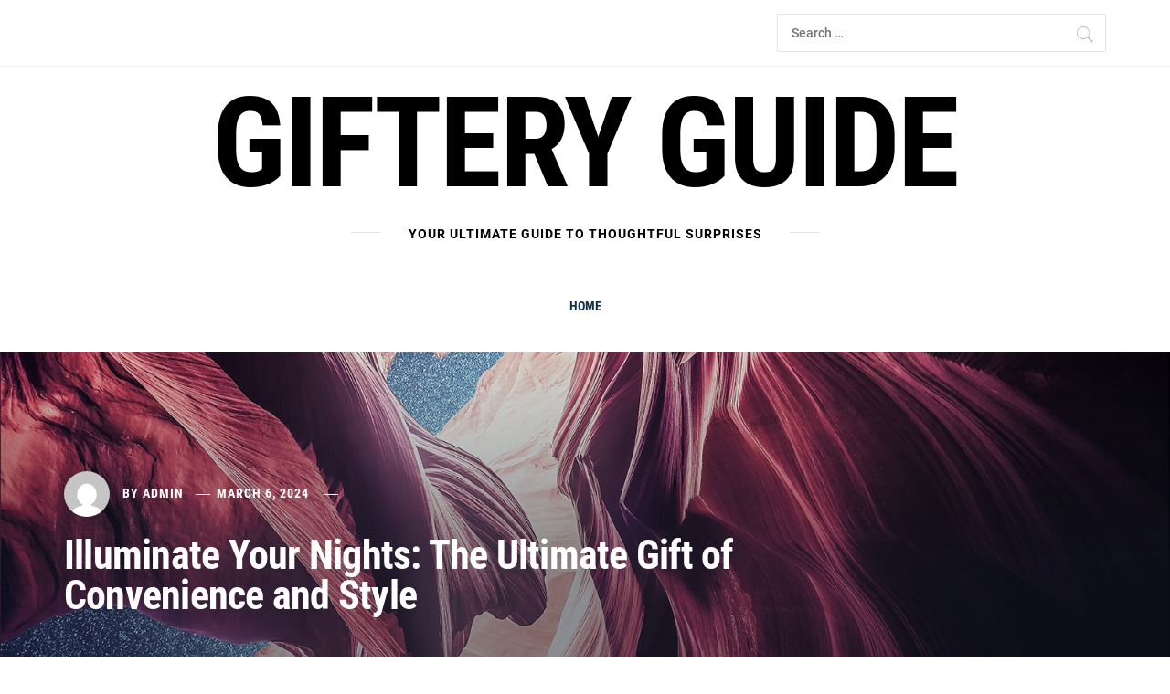

--- FILE ---
content_type: text/html; charset=UTF-8
request_url: https://gifteryguide.com/index.php/2024/03/06/illuminate-your-nights-the-ultimate-gift-of-convenience-and-style/
body_size: 13833
content:
<!DOCTYPE html>
<html lang="en-US">
<head>
    <meta charset="UTF-8">
    <meta name="viewport" content="width=device-width, initial-scale=1.0, maximum-scale=1.0, user-scalable=no" />
    <link rel="profile" href="http://gmpg.org/xfn/11">
    <link rel="pingback" href="https://gifteryguide.com/xmlrpc.php">

    <title>Illuminate Your Nights: The Ultimate Gift of Convenience and Style &#8211; Giftery Guide</title>
        <style type="text/css">
                        body .inner-header-overlay {
                filter: alpha(opacity=42);
                opacity: .42;
            }

            .site .section-overlay{
                filter: alpha(opacity=74);
                opacity: .74;
            }

            body .owl-carousel .owl-item.active .single-slide:after {
                content: "";
            }

            
                        body button,
            body input[type="button"],
            body input[type="reset"],
            body input[type="submit"],
            body .scroll-up:hover,
            body .scroll-up:focus,
            body .btn-link-primary,
            body .wp-block-quote,
            body .menu-description,
            .site .twp-content-details .continue-reading,
            .cover-stories-featured .twp-content-details .continue-reading:before,
            .cover-stories-featured .twp-content-details .continue-reading:after{
                background: #d72828;
            }

            body .btn-link:link:hover,
            body .btn-link:visited:hover,
            .site .widget:not(.knight_social_widget) ul li a:hover,
            .site .widget:not(.knight_social_widget) ul li a:focus{
                color: #d72828;
            }

            body button,
            body input[type="button"],
            body input[type="reset"],
            body input[type="submit"],
            body .btn-link,
            body .site-footer .author-info .profile-image,
            .site .twp-content-details .continue-reading-wrapper:before{
                border-color: #d72828;
            }

            .site .twp-content-details .continue-reading:after{
                border-left-color: #d72828;
            }

            @media only screen and (min-width: 992px) {
                body .main-navigation .menu > ul > li:hover > a,
                body .main-navigation .menu > ul > li:focus > a,
                body .main-navigation .menu > ul > li.current-menu-item > a {
                    color: #d72828;
                }
            }

            
                        body .primary-bgcolor,
            body button:hover,
            body button:focus,
            body input[type="button"]:hover,
            body input[type="button"]:focus,
            body input[type="reset"]:hover,
            body input[type="reset"]:focus,
            body input[type="submit"]:hover,
            body input[type="submit"]:focus,
            body .scroll-up {
                background-color: #161f30;
            }

            body .primary-textcolor {
                color: #161f30;;
            }

            body button:hover,
            body button:focus,
            body input[type="button"]:hover,
            body input[type="button"]:focus,
            body input[type="reset"]:hover,
            body input[type="reset"]:focus,
            body input[type="submit"]:hover,
            body input[type="submit"]:focus {
                border-color: #161f30;
            }

            
                        body .site-footer .footer-bottom {
                background: #0f0f0f;
            }

            
                        body h1,
            body h2,
            body h3,
            body h4,
            body h5,
            body h6,
            body .main-navigation a,
            body .primary-font {
                font-family: Roboto Condensed !important;
            }

            
                        body,
            body button,
            body input,
            body select,
            body textarea,
            body .secondary-font {
                font-family: Roboto !important;
            }

            
                        body .site, body .site button, body .site input, body .site select, body .site textarea {
                font-size: 18px;
            }

            

                        @media only screen and (min-width: 768px){
                body .site .slide-title {
                    font-size: 58px !important;
                }
            }
            
                        @media only screen and (min-width: 768px){
                body .site .entry-title {
                    font-size: 44px !important;
                }
            }
            
                        @media only screen and (min-width: 768px){
                body .site .entry-title.entry-title-small {
                    font-size: 22px !important;
                }
            }
            


        </style>

    <meta name='robots' content='max-image-preview:large' />
<link rel="alternate" type="application/rss+xml" title="Giftery Guide &raquo; Feed" href="https://gifteryguide.com/index.php/feed/" />
<link rel="alternate" type="application/rss+xml" title="Giftery Guide &raquo; Comments Feed" href="https://gifteryguide.com/index.php/comments/feed/" />
<link rel="alternate" type="application/rss+xml" title="Giftery Guide &raquo; Illuminate Your Nights: The Ultimate Gift of Convenience and Style Comments Feed" href="https://gifteryguide.com/index.php/2024/03/06/illuminate-your-nights-the-ultimate-gift-of-convenience-and-style/feed/" />
<script type="text/javascript">
window._wpemojiSettings = {"baseUrl":"https:\/\/s.w.org\/images\/core\/emoji\/14.0.0\/72x72\/","ext":".png","svgUrl":"https:\/\/s.w.org\/images\/core\/emoji\/14.0.0\/svg\/","svgExt":".svg","source":{"concatemoji":"https:\/\/gifteryguide.com\/wp-includes\/js\/wp-emoji-release.min.js?ver=6.2"}};
/*! This file is auto-generated */
!function(e,a,t){var n,r,o,i=a.createElement("canvas"),p=i.getContext&&i.getContext("2d");function s(e,t){p.clearRect(0,0,i.width,i.height),p.fillText(e,0,0);e=i.toDataURL();return p.clearRect(0,0,i.width,i.height),p.fillText(t,0,0),e===i.toDataURL()}function c(e){var t=a.createElement("script");t.src=e,t.defer=t.type="text/javascript",a.getElementsByTagName("head")[0].appendChild(t)}for(o=Array("flag","emoji"),t.supports={everything:!0,everythingExceptFlag:!0},r=0;r<o.length;r++)t.supports[o[r]]=function(e){if(p&&p.fillText)switch(p.textBaseline="top",p.font="600 32px Arial",e){case"flag":return s("\ud83c\udff3\ufe0f\u200d\u26a7\ufe0f","\ud83c\udff3\ufe0f\u200b\u26a7\ufe0f")?!1:!s("\ud83c\uddfa\ud83c\uddf3","\ud83c\uddfa\u200b\ud83c\uddf3")&&!s("\ud83c\udff4\udb40\udc67\udb40\udc62\udb40\udc65\udb40\udc6e\udb40\udc67\udb40\udc7f","\ud83c\udff4\u200b\udb40\udc67\u200b\udb40\udc62\u200b\udb40\udc65\u200b\udb40\udc6e\u200b\udb40\udc67\u200b\udb40\udc7f");case"emoji":return!s("\ud83e\udef1\ud83c\udffb\u200d\ud83e\udef2\ud83c\udfff","\ud83e\udef1\ud83c\udffb\u200b\ud83e\udef2\ud83c\udfff")}return!1}(o[r]),t.supports.everything=t.supports.everything&&t.supports[o[r]],"flag"!==o[r]&&(t.supports.everythingExceptFlag=t.supports.everythingExceptFlag&&t.supports[o[r]]);t.supports.everythingExceptFlag=t.supports.everythingExceptFlag&&!t.supports.flag,t.DOMReady=!1,t.readyCallback=function(){t.DOMReady=!0},t.supports.everything||(n=function(){t.readyCallback()},a.addEventListener?(a.addEventListener("DOMContentLoaded",n,!1),e.addEventListener("load",n,!1)):(e.attachEvent("onload",n),a.attachEvent("onreadystatechange",function(){"complete"===a.readyState&&t.readyCallback()})),(e=t.source||{}).concatemoji?c(e.concatemoji):e.wpemoji&&e.twemoji&&(c(e.twemoji),c(e.wpemoji)))}(window,document,window._wpemojiSettings);
</script>
<style type="text/css">
img.wp-smiley,
img.emoji {
	display: inline !important;
	border: none !important;
	box-shadow: none !important;
	height: 1em !important;
	width: 1em !important;
	margin: 0 0.07em !important;
	vertical-align: -0.1em !important;
	background: none !important;
	padding: 0 !important;
}
</style>
	<link rel='stylesheet' id='wp-block-library-css' href='https://gifteryguide.com/wp-includes/css/dist/block-library/style.min.css?ver=6.2' type='text/css' media='all' />
<style id='wp-block-library-theme-inline-css' type='text/css'>
.wp-block-audio figcaption{color:#555;font-size:13px;text-align:center}.is-dark-theme .wp-block-audio figcaption{color:hsla(0,0%,100%,.65)}.wp-block-audio{margin:0 0 1em}.wp-block-code{border:1px solid #ccc;border-radius:4px;font-family:Menlo,Consolas,monaco,monospace;padding:.8em 1em}.wp-block-embed figcaption{color:#555;font-size:13px;text-align:center}.is-dark-theme .wp-block-embed figcaption{color:hsla(0,0%,100%,.65)}.wp-block-embed{margin:0 0 1em}.blocks-gallery-caption{color:#555;font-size:13px;text-align:center}.is-dark-theme .blocks-gallery-caption{color:hsla(0,0%,100%,.65)}.wp-block-image figcaption{color:#555;font-size:13px;text-align:center}.is-dark-theme .wp-block-image figcaption{color:hsla(0,0%,100%,.65)}.wp-block-image{margin:0 0 1em}.wp-block-pullquote{border-bottom:4px solid;border-top:4px solid;color:currentColor;margin-bottom:1.75em}.wp-block-pullquote cite,.wp-block-pullquote footer,.wp-block-pullquote__citation{color:currentColor;font-size:.8125em;font-style:normal;text-transform:uppercase}.wp-block-quote{border-left:.25em solid;margin:0 0 1.75em;padding-left:1em}.wp-block-quote cite,.wp-block-quote footer{color:currentColor;font-size:.8125em;font-style:normal;position:relative}.wp-block-quote.has-text-align-right{border-left:none;border-right:.25em solid;padding-left:0;padding-right:1em}.wp-block-quote.has-text-align-center{border:none;padding-left:0}.wp-block-quote.is-large,.wp-block-quote.is-style-large,.wp-block-quote.is-style-plain{border:none}.wp-block-search .wp-block-search__label{font-weight:700}.wp-block-search__button{border:1px solid #ccc;padding:.375em .625em}:where(.wp-block-group.has-background){padding:1.25em 2.375em}.wp-block-separator.has-css-opacity{opacity:.4}.wp-block-separator{border:none;border-bottom:2px solid;margin-left:auto;margin-right:auto}.wp-block-separator.has-alpha-channel-opacity{opacity:1}.wp-block-separator:not(.is-style-wide):not(.is-style-dots){width:100px}.wp-block-separator.has-background:not(.is-style-dots){border-bottom:none;height:1px}.wp-block-separator.has-background:not(.is-style-wide):not(.is-style-dots){height:2px}.wp-block-table{margin:0 0 1em}.wp-block-table td,.wp-block-table th{word-break:normal}.wp-block-table figcaption{color:#555;font-size:13px;text-align:center}.is-dark-theme .wp-block-table figcaption{color:hsla(0,0%,100%,.65)}.wp-block-video figcaption{color:#555;font-size:13px;text-align:center}.is-dark-theme .wp-block-video figcaption{color:hsla(0,0%,100%,.65)}.wp-block-video{margin:0 0 1em}.wp-block-template-part.has-background{margin-bottom:0;margin-top:0;padding:1.25em 2.375em}
</style>
<link rel='stylesheet' id='classic-theme-styles-css' href='https://gifteryguide.com/wp-includes/css/classic-themes.min.css?ver=6.2' type='text/css' media='all' />
<style id='global-styles-inline-css' type='text/css'>
body{--wp--preset--color--black: #000000;--wp--preset--color--cyan-bluish-gray: #abb8c3;--wp--preset--color--white: #ffffff;--wp--preset--color--pale-pink: #f78da7;--wp--preset--color--vivid-red: #cf2e2e;--wp--preset--color--luminous-vivid-orange: #ff6900;--wp--preset--color--luminous-vivid-amber: #fcb900;--wp--preset--color--light-green-cyan: #7bdcb5;--wp--preset--color--vivid-green-cyan: #00d084;--wp--preset--color--pale-cyan-blue: #8ed1fc;--wp--preset--color--vivid-cyan-blue: #0693e3;--wp--preset--color--vivid-purple: #9b51e0;--wp--preset--gradient--vivid-cyan-blue-to-vivid-purple: linear-gradient(135deg,rgba(6,147,227,1) 0%,rgb(155,81,224) 100%);--wp--preset--gradient--light-green-cyan-to-vivid-green-cyan: linear-gradient(135deg,rgb(122,220,180) 0%,rgb(0,208,130) 100%);--wp--preset--gradient--luminous-vivid-amber-to-luminous-vivid-orange: linear-gradient(135deg,rgba(252,185,0,1) 0%,rgba(255,105,0,1) 100%);--wp--preset--gradient--luminous-vivid-orange-to-vivid-red: linear-gradient(135deg,rgba(255,105,0,1) 0%,rgb(207,46,46) 100%);--wp--preset--gradient--very-light-gray-to-cyan-bluish-gray: linear-gradient(135deg,rgb(238,238,238) 0%,rgb(169,184,195) 100%);--wp--preset--gradient--cool-to-warm-spectrum: linear-gradient(135deg,rgb(74,234,220) 0%,rgb(151,120,209) 20%,rgb(207,42,186) 40%,rgb(238,44,130) 60%,rgb(251,105,98) 80%,rgb(254,248,76) 100%);--wp--preset--gradient--blush-light-purple: linear-gradient(135deg,rgb(255,206,236) 0%,rgb(152,150,240) 100%);--wp--preset--gradient--blush-bordeaux: linear-gradient(135deg,rgb(254,205,165) 0%,rgb(254,45,45) 50%,rgb(107,0,62) 100%);--wp--preset--gradient--luminous-dusk: linear-gradient(135deg,rgb(255,203,112) 0%,rgb(199,81,192) 50%,rgb(65,88,208) 100%);--wp--preset--gradient--pale-ocean: linear-gradient(135deg,rgb(255,245,203) 0%,rgb(182,227,212) 50%,rgb(51,167,181) 100%);--wp--preset--gradient--electric-grass: linear-gradient(135deg,rgb(202,248,128) 0%,rgb(113,206,126) 100%);--wp--preset--gradient--midnight: linear-gradient(135deg,rgb(2,3,129) 0%,rgb(40,116,252) 100%);--wp--preset--duotone--dark-grayscale: url('#wp-duotone-dark-grayscale');--wp--preset--duotone--grayscale: url('#wp-duotone-grayscale');--wp--preset--duotone--purple-yellow: url('#wp-duotone-purple-yellow');--wp--preset--duotone--blue-red: url('#wp-duotone-blue-red');--wp--preset--duotone--midnight: url('#wp-duotone-midnight');--wp--preset--duotone--magenta-yellow: url('#wp-duotone-magenta-yellow');--wp--preset--duotone--purple-green: url('#wp-duotone-purple-green');--wp--preset--duotone--blue-orange: url('#wp-duotone-blue-orange');--wp--preset--font-size--small: 13px;--wp--preset--font-size--medium: 20px;--wp--preset--font-size--large: 36px;--wp--preset--font-size--x-large: 42px;--wp--preset--spacing--20: 0.44rem;--wp--preset--spacing--30: 0.67rem;--wp--preset--spacing--40: 1rem;--wp--preset--spacing--50: 1.5rem;--wp--preset--spacing--60: 2.25rem;--wp--preset--spacing--70: 3.38rem;--wp--preset--spacing--80: 5.06rem;--wp--preset--shadow--natural: 6px 6px 9px rgba(0, 0, 0, 0.2);--wp--preset--shadow--deep: 12px 12px 50px rgba(0, 0, 0, 0.4);--wp--preset--shadow--sharp: 6px 6px 0px rgba(0, 0, 0, 0.2);--wp--preset--shadow--outlined: 6px 6px 0px -3px rgba(255, 255, 255, 1), 6px 6px rgba(0, 0, 0, 1);--wp--preset--shadow--crisp: 6px 6px 0px rgba(0, 0, 0, 1);}:where(.is-layout-flex){gap: 0.5em;}body .is-layout-flow > .alignleft{float: left;margin-inline-start: 0;margin-inline-end: 2em;}body .is-layout-flow > .alignright{float: right;margin-inline-start: 2em;margin-inline-end: 0;}body .is-layout-flow > .aligncenter{margin-left: auto !important;margin-right: auto !important;}body .is-layout-constrained > .alignleft{float: left;margin-inline-start: 0;margin-inline-end: 2em;}body .is-layout-constrained > .alignright{float: right;margin-inline-start: 2em;margin-inline-end: 0;}body .is-layout-constrained > .aligncenter{margin-left: auto !important;margin-right: auto !important;}body .is-layout-constrained > :where(:not(.alignleft):not(.alignright):not(.alignfull)){max-width: var(--wp--style--global--content-size);margin-left: auto !important;margin-right: auto !important;}body .is-layout-constrained > .alignwide{max-width: var(--wp--style--global--wide-size);}body .is-layout-flex{display: flex;}body .is-layout-flex{flex-wrap: wrap;align-items: center;}body .is-layout-flex > *{margin: 0;}:where(.wp-block-columns.is-layout-flex){gap: 2em;}.has-black-color{color: var(--wp--preset--color--black) !important;}.has-cyan-bluish-gray-color{color: var(--wp--preset--color--cyan-bluish-gray) !important;}.has-white-color{color: var(--wp--preset--color--white) !important;}.has-pale-pink-color{color: var(--wp--preset--color--pale-pink) !important;}.has-vivid-red-color{color: var(--wp--preset--color--vivid-red) !important;}.has-luminous-vivid-orange-color{color: var(--wp--preset--color--luminous-vivid-orange) !important;}.has-luminous-vivid-amber-color{color: var(--wp--preset--color--luminous-vivid-amber) !important;}.has-light-green-cyan-color{color: var(--wp--preset--color--light-green-cyan) !important;}.has-vivid-green-cyan-color{color: var(--wp--preset--color--vivid-green-cyan) !important;}.has-pale-cyan-blue-color{color: var(--wp--preset--color--pale-cyan-blue) !important;}.has-vivid-cyan-blue-color{color: var(--wp--preset--color--vivid-cyan-blue) !important;}.has-vivid-purple-color{color: var(--wp--preset--color--vivid-purple) !important;}.has-black-background-color{background-color: var(--wp--preset--color--black) !important;}.has-cyan-bluish-gray-background-color{background-color: var(--wp--preset--color--cyan-bluish-gray) !important;}.has-white-background-color{background-color: var(--wp--preset--color--white) !important;}.has-pale-pink-background-color{background-color: var(--wp--preset--color--pale-pink) !important;}.has-vivid-red-background-color{background-color: var(--wp--preset--color--vivid-red) !important;}.has-luminous-vivid-orange-background-color{background-color: var(--wp--preset--color--luminous-vivid-orange) !important;}.has-luminous-vivid-amber-background-color{background-color: var(--wp--preset--color--luminous-vivid-amber) !important;}.has-light-green-cyan-background-color{background-color: var(--wp--preset--color--light-green-cyan) !important;}.has-vivid-green-cyan-background-color{background-color: var(--wp--preset--color--vivid-green-cyan) !important;}.has-pale-cyan-blue-background-color{background-color: var(--wp--preset--color--pale-cyan-blue) !important;}.has-vivid-cyan-blue-background-color{background-color: var(--wp--preset--color--vivid-cyan-blue) !important;}.has-vivid-purple-background-color{background-color: var(--wp--preset--color--vivid-purple) !important;}.has-black-border-color{border-color: var(--wp--preset--color--black) !important;}.has-cyan-bluish-gray-border-color{border-color: var(--wp--preset--color--cyan-bluish-gray) !important;}.has-white-border-color{border-color: var(--wp--preset--color--white) !important;}.has-pale-pink-border-color{border-color: var(--wp--preset--color--pale-pink) !important;}.has-vivid-red-border-color{border-color: var(--wp--preset--color--vivid-red) !important;}.has-luminous-vivid-orange-border-color{border-color: var(--wp--preset--color--luminous-vivid-orange) !important;}.has-luminous-vivid-amber-border-color{border-color: var(--wp--preset--color--luminous-vivid-amber) !important;}.has-light-green-cyan-border-color{border-color: var(--wp--preset--color--light-green-cyan) !important;}.has-vivid-green-cyan-border-color{border-color: var(--wp--preset--color--vivid-green-cyan) !important;}.has-pale-cyan-blue-border-color{border-color: var(--wp--preset--color--pale-cyan-blue) !important;}.has-vivid-cyan-blue-border-color{border-color: var(--wp--preset--color--vivid-cyan-blue) !important;}.has-vivid-purple-border-color{border-color: var(--wp--preset--color--vivid-purple) !important;}.has-vivid-cyan-blue-to-vivid-purple-gradient-background{background: var(--wp--preset--gradient--vivid-cyan-blue-to-vivid-purple) !important;}.has-light-green-cyan-to-vivid-green-cyan-gradient-background{background: var(--wp--preset--gradient--light-green-cyan-to-vivid-green-cyan) !important;}.has-luminous-vivid-amber-to-luminous-vivid-orange-gradient-background{background: var(--wp--preset--gradient--luminous-vivid-amber-to-luminous-vivid-orange) !important;}.has-luminous-vivid-orange-to-vivid-red-gradient-background{background: var(--wp--preset--gradient--luminous-vivid-orange-to-vivid-red) !important;}.has-very-light-gray-to-cyan-bluish-gray-gradient-background{background: var(--wp--preset--gradient--very-light-gray-to-cyan-bluish-gray) !important;}.has-cool-to-warm-spectrum-gradient-background{background: var(--wp--preset--gradient--cool-to-warm-spectrum) !important;}.has-blush-light-purple-gradient-background{background: var(--wp--preset--gradient--blush-light-purple) !important;}.has-blush-bordeaux-gradient-background{background: var(--wp--preset--gradient--blush-bordeaux) !important;}.has-luminous-dusk-gradient-background{background: var(--wp--preset--gradient--luminous-dusk) !important;}.has-pale-ocean-gradient-background{background: var(--wp--preset--gradient--pale-ocean) !important;}.has-electric-grass-gradient-background{background: var(--wp--preset--gradient--electric-grass) !important;}.has-midnight-gradient-background{background: var(--wp--preset--gradient--midnight) !important;}.has-small-font-size{font-size: var(--wp--preset--font-size--small) !important;}.has-medium-font-size{font-size: var(--wp--preset--font-size--medium) !important;}.has-large-font-size{font-size: var(--wp--preset--font-size--large) !important;}.has-x-large-font-size{font-size: var(--wp--preset--font-size--x-large) !important;}
.wp-block-navigation a:where(:not(.wp-element-button)){color: inherit;}
:where(.wp-block-columns.is-layout-flex){gap: 2em;}
.wp-block-pullquote{font-size: 1.5em;line-height: 1.6;}
</style>
<link rel='stylesheet' id='knight-google-fonts-css' href='https://gifteryguide.com/wp-content/fonts/571bc09fdb053117e6ee85d99b651144.css?ver=1.3.0' type='text/css' media='all' />
<link rel='stylesheet' id='owlcarousel-css' href='https://gifteryguide.com/wp-content/themes/knight/assets/libraries/owlcarousel/css/owl.carousel.css?ver=6.2' type='text/css' media='all' />
<link rel='stylesheet' id='ionicons-css' href='https://gifteryguide.com/wp-content/themes/knight/assets/libraries/ionicons/css/ionicons.min.css?ver=6.2' type='text/css' media='all' />
<link rel='stylesheet' id='bootstrap-css' href='https://gifteryguide.com/wp-content/themes/knight/assets/libraries/bootstrap/css/bootstrap.min.css?ver=6.2' type='text/css' media='all' />
<link rel='stylesheet' id='magnific-popup-css' href='https://gifteryguide.com/wp-content/themes/knight/assets/libraries/magnific-popup/magnific-popup.css?ver=6.2' type='text/css' media='all' />
<link rel='stylesheet' id='knight-style-css' href='https://gifteryguide.com/wp-content/themes/knight/style.css?ver=6.2' type='text/css' media='all' />
<script type='text/javascript' src='https://gifteryguide.com/wp-includes/js/jquery/jquery.min.js?ver=3.6.3' id='jquery-core-js'></script>
<script type='text/javascript' src='https://gifteryguide.com/wp-includes/js/jquery/jquery-migrate.min.js?ver=3.4.0' id='jquery-migrate-js'></script>
<link rel="https://api.w.org/" href="https://gifteryguide.com/index.php/wp-json/" /><link rel="alternate" type="application/json" href="https://gifteryguide.com/index.php/wp-json/wp/v2/posts/4720" /><link rel="EditURI" type="application/rsd+xml" title="RSD" href="https://gifteryguide.com/xmlrpc.php?rsd" />
<link rel="wlwmanifest" type="application/wlwmanifest+xml" href="https://gifteryguide.com/wp-includes/wlwmanifest.xml" />
<meta name="generator" content="WordPress 6.2" />
<link rel="canonical" href="https://gifteryguide.com/index.php/2024/03/06/illuminate-your-nights-the-ultimate-gift-of-convenience-and-style/" />
<link rel='shortlink' href='https://gifteryguide.com/?p=4720' />
<link rel="alternate" type="application/json+oembed" href="https://gifteryguide.com/index.php/wp-json/oembed/1.0/embed?url=https%3A%2F%2Fgifteryguide.com%2Findex.php%2F2024%2F03%2F06%2Filluminate-your-nights-the-ultimate-gift-of-convenience-and-style%2F" />
<link rel="alternate" type="text/xml+oembed" href="https://gifteryguide.com/index.php/wp-json/oembed/1.0/embed?url=https%3A%2F%2Fgifteryguide.com%2Findex.php%2F2024%2F03%2F06%2Filluminate-your-nights-the-ultimate-gift-of-convenience-and-style%2F&#038;format=xml" />
        <style type="text/css">
                    
        </style>
        <link rel="icon" href="https://gifteryguide.com/wp-content/uploads/2023/05/cropped-Frame-1-3-32x32.png" sizes="32x32" />
<link rel="icon" href="https://gifteryguide.com/wp-content/uploads/2023/05/cropped-Frame-1-3-192x192.png" sizes="192x192" />
<link rel="apple-touch-icon" href="https://gifteryguide.com/wp-content/uploads/2023/05/cropped-Frame-1-3-180x180.png" />
<meta name="msapplication-TileImage" content="https://gifteryguide.com/wp-content/uploads/2023/05/cropped-Frame-1-3-270x270.png" />
		<style type="text/css" id="wp-custom-css">
			@media only screen and (min-width: 992px)
#primary {
    width: 100% !important;
}		</style>
		
</head>

<body class="post-template-default single single-post postid-4720 single-format-standard wp-embed-responsive right-sidebar home-content-not-enabled">
    <svg xmlns="http://www.w3.org/2000/svg" viewBox="0 0 0 0" width="0" height="0" focusable="false" role="none" style="visibility: hidden; position: absolute; left: -9999px; overflow: hidden;" ><defs><filter id="wp-duotone-dark-grayscale"><feColorMatrix color-interpolation-filters="sRGB" type="matrix" values=" .299 .587 .114 0 0 .299 .587 .114 0 0 .299 .587 .114 0 0 .299 .587 .114 0 0 " /><feComponentTransfer color-interpolation-filters="sRGB" ><feFuncR type="table" tableValues="0 0.49803921568627" /><feFuncG type="table" tableValues="0 0.49803921568627" /><feFuncB type="table" tableValues="0 0.49803921568627" /><feFuncA type="table" tableValues="1 1" /></feComponentTransfer><feComposite in2="SourceGraphic" operator="in" /></filter></defs></svg><svg xmlns="http://www.w3.org/2000/svg" viewBox="0 0 0 0" width="0" height="0" focusable="false" role="none" style="visibility: hidden; position: absolute; left: -9999px; overflow: hidden;" ><defs><filter id="wp-duotone-grayscale"><feColorMatrix color-interpolation-filters="sRGB" type="matrix" values=" .299 .587 .114 0 0 .299 .587 .114 0 0 .299 .587 .114 0 0 .299 .587 .114 0 0 " /><feComponentTransfer color-interpolation-filters="sRGB" ><feFuncR type="table" tableValues="0 1" /><feFuncG type="table" tableValues="0 1" /><feFuncB type="table" tableValues="0 1" /><feFuncA type="table" tableValues="1 1" /></feComponentTransfer><feComposite in2="SourceGraphic" operator="in" /></filter></defs></svg><svg xmlns="http://www.w3.org/2000/svg" viewBox="0 0 0 0" width="0" height="0" focusable="false" role="none" style="visibility: hidden; position: absolute; left: -9999px; overflow: hidden;" ><defs><filter id="wp-duotone-purple-yellow"><feColorMatrix color-interpolation-filters="sRGB" type="matrix" values=" .299 .587 .114 0 0 .299 .587 .114 0 0 .299 .587 .114 0 0 .299 .587 .114 0 0 " /><feComponentTransfer color-interpolation-filters="sRGB" ><feFuncR type="table" tableValues="0.54901960784314 0.98823529411765" /><feFuncG type="table" tableValues="0 1" /><feFuncB type="table" tableValues="0.71764705882353 0.25490196078431" /><feFuncA type="table" tableValues="1 1" /></feComponentTransfer><feComposite in2="SourceGraphic" operator="in" /></filter></defs></svg><svg xmlns="http://www.w3.org/2000/svg" viewBox="0 0 0 0" width="0" height="0" focusable="false" role="none" style="visibility: hidden; position: absolute; left: -9999px; overflow: hidden;" ><defs><filter id="wp-duotone-blue-red"><feColorMatrix color-interpolation-filters="sRGB" type="matrix" values=" .299 .587 .114 0 0 .299 .587 .114 0 0 .299 .587 .114 0 0 .299 .587 .114 0 0 " /><feComponentTransfer color-interpolation-filters="sRGB" ><feFuncR type="table" tableValues="0 1" /><feFuncG type="table" tableValues="0 0.27843137254902" /><feFuncB type="table" tableValues="0.5921568627451 0.27843137254902" /><feFuncA type="table" tableValues="1 1" /></feComponentTransfer><feComposite in2="SourceGraphic" operator="in" /></filter></defs></svg><svg xmlns="http://www.w3.org/2000/svg" viewBox="0 0 0 0" width="0" height="0" focusable="false" role="none" style="visibility: hidden; position: absolute; left: -9999px; overflow: hidden;" ><defs><filter id="wp-duotone-midnight"><feColorMatrix color-interpolation-filters="sRGB" type="matrix" values=" .299 .587 .114 0 0 .299 .587 .114 0 0 .299 .587 .114 0 0 .299 .587 .114 0 0 " /><feComponentTransfer color-interpolation-filters="sRGB" ><feFuncR type="table" tableValues="0 0" /><feFuncG type="table" tableValues="0 0.64705882352941" /><feFuncB type="table" tableValues="0 1" /><feFuncA type="table" tableValues="1 1" /></feComponentTransfer><feComposite in2="SourceGraphic" operator="in" /></filter></defs></svg><svg xmlns="http://www.w3.org/2000/svg" viewBox="0 0 0 0" width="0" height="0" focusable="false" role="none" style="visibility: hidden; position: absolute; left: -9999px; overflow: hidden;" ><defs><filter id="wp-duotone-magenta-yellow"><feColorMatrix color-interpolation-filters="sRGB" type="matrix" values=" .299 .587 .114 0 0 .299 .587 .114 0 0 .299 .587 .114 0 0 .299 .587 .114 0 0 " /><feComponentTransfer color-interpolation-filters="sRGB" ><feFuncR type="table" tableValues="0.78039215686275 1" /><feFuncG type="table" tableValues="0 0.94901960784314" /><feFuncB type="table" tableValues="0.35294117647059 0.47058823529412" /><feFuncA type="table" tableValues="1 1" /></feComponentTransfer><feComposite in2="SourceGraphic" operator="in" /></filter></defs></svg><svg xmlns="http://www.w3.org/2000/svg" viewBox="0 0 0 0" width="0" height="0" focusable="false" role="none" style="visibility: hidden; position: absolute; left: -9999px; overflow: hidden;" ><defs><filter id="wp-duotone-purple-green"><feColorMatrix color-interpolation-filters="sRGB" type="matrix" values=" .299 .587 .114 0 0 .299 .587 .114 0 0 .299 .587 .114 0 0 .299 .587 .114 0 0 " /><feComponentTransfer color-interpolation-filters="sRGB" ><feFuncR type="table" tableValues="0.65098039215686 0.40392156862745" /><feFuncG type="table" tableValues="0 1" /><feFuncB type="table" tableValues="0.44705882352941 0.4" /><feFuncA type="table" tableValues="1 1" /></feComponentTransfer><feComposite in2="SourceGraphic" operator="in" /></filter></defs></svg><svg xmlns="http://www.w3.org/2000/svg" viewBox="0 0 0 0" width="0" height="0" focusable="false" role="none" style="visibility: hidden; position: absolute; left: -9999px; overflow: hidden;" ><defs><filter id="wp-duotone-blue-orange"><feColorMatrix color-interpolation-filters="sRGB" type="matrix" values=" .299 .587 .114 0 0 .299 .587 .114 0 0 .299 .587 .114 0 0 .299 .587 .114 0 0 " /><feComponentTransfer color-interpolation-filters="sRGB" ><feFuncR type="table" tableValues="0.098039215686275 1" /><feFuncG type="table" tableValues="0 0.66274509803922" /><feFuncB type="table" tableValues="0.84705882352941 0.41960784313725" /><feFuncA type="table" tableValues="1 1" /></feComponentTransfer><feComposite in2="SourceGraphic" operator="in" /></filter></defs></svg>
<!-- full-screen-layout/boxed-layout -->
<div id="page" class="site site-bg full-screen-layout">
    <a class="skip-link screen-reader-text" href="#main">Skip to content</a>

    <header id="masthead" class="site-header" role="banner">

        
            <div class="top-bar">
                <div class="container">
                    <div class="row">

                        <div class="col-sm-8 col-xs-12">
                            <div class="tm-social-share">
                                <div class="social-icons">
                                                                    </div>
                            </div>
                        </div>

                                                    <div class="col-sm-4 col-xs-12 pull-right icon-search">
                                <form role="search" method="get" class="search-form" action="https://gifteryguide.com/">
				<label>
					<span class="screen-reader-text">Search for:</span>
					<input type="search" class="search-field" placeholder="Search &hellip;" value="" name="s" />
				</label>
				<input type="submit" class="search-submit" value="Search" />
			</form>                            </div>
                        
                    </div>
                </div>
            </div>

        
        <div class="top-branding">
            <div class="container">
                <div class="row">
                    <div class="col-sm-12">
                        <div class="site-branding">
                                                            <div class="site-title primary-font">
                                    <a href="https://gifteryguide.com/" rel="home">
                                        Giftery Guide                                    </a>
                                </div>
                                                            <p class="site-description">
                                    <span>Your Ultimate Guide to Thoughtful Surprises</span>
                                </p>
                                                    </div>
                    </div>
                </div>
            </div>
        </div>

        <div class="top-header">
            <nav class="main-navigation" role="navigation">
                <span class="toggle-menu" aria-controls="primary-menu" aria-expanded="false">
                     <span class="screen-reader-text">
                        Primary Menu                    </span>
                    <i class="ham"></i>
                </span>
                <div class="menu"><ul id="primary-menu" class="menu"><li id="menu-item-27" class="menu-item menu-item-type-custom menu-item-object-custom menu-item-home menu-item-27"><a href="https://gifteryguide.com/">Home</a></li>
</ul></div>            </nav>
        </div>

    </header>
    <!-- #masthead -->

    <!-- Innerpage Header Begins Here -->
    
        <div class="page-inner-title inner-banner primary-bgcolor data-bg"
             data-background="https://gifteryguide.com/wp-content/themes/knight/assets/images/banner-image.jpg">
            <header class="entry-header">
                <div class="container">
                    <div class="row">
                        <div class="col-md-10">
                                                            <div class="entry-meta">
                                    <div class="inner-meta-info">
                                        <span class="author primary-font"> <img alt='' src='https://secure.gravatar.com/avatar/?s=100&#038;d=mm&#038;r=g' srcset='https://secure.gravatar.com/avatar/?s=200&#038;d=mm&#038;r=g 2x' class='avatar avatar-100 photo avatar-default byline' height='100' width='100' loading='lazy' decoding='async'/> By <a class="url" href="https://gifteryguide.com/index.php/author/admin/">admin</a></span><span class="posted-on primary-font"> <a href="https://gifteryguide.com/index.php/2024/03/06/" rel="bookmark"><time class="entry-date published updated" datetime="2024-03-06T11:00:08+00:00">March 6, 2024</time></a></span>
                                            <span class="post-category primary-font">
                                                                                            </span>
                                            
                                        
                                    </div>
                                </div>
                                <h1 class="entry-title">Illuminate Your Nights: The Ultimate Gift of Convenience and Style</h1>                                                    </div>
                    </div>
                </div>
            </header><!-- .entry-header -->
            <div class="inner-header-overlay"></div>
        </div>

            <!-- Innerpage Header Ends Here -->
    <div id="content" class="site-content">
    <div id="primary" class="content-area">
        <main id="main" class="site-main" role="main">
            <div role="navigation" aria-label="Breadcrumbs" class="breadcrumb-trail breadcrumbs" itemprop="breadcrumb"><ul class="trail-items" itemscope itemtype="http://schema.org/BreadcrumbList"><meta name="numberOfItems" content="5" /><meta name="itemListOrder" content="Ascending" /><li itemprop="itemListElement" itemscope itemtype="http://schema.org/ListItem" class="trail-item trail-begin"><a href="https://gifteryguide.com/" rel="home" itemprop="item"><span itemprop="name">Home</span></a><meta itemprop="position" content="1" /></li><li itemprop="itemListElement" itemscope itemtype="http://schema.org/ListItem" class="trail-item"><a href="https://gifteryguide.com/index.php/2024/" itemprop="item"><span itemprop="name">2024</span></a><meta itemprop="position" content="2" /></li><li itemprop="itemListElement" itemscope itemtype="http://schema.org/ListItem" class="trail-item"><a href="https://gifteryguide.com/index.php/2024/03/" itemprop="item"><span itemprop="name">March</span></a><meta itemprop="position" content="3" /></li><li itemprop="itemListElement" itemscope itemtype="http://schema.org/ListItem" class="trail-item"><a href="https://gifteryguide.com/index.php/2024/03/06/" itemprop="item"><span itemprop="name">6</span></a><meta itemprop="position" content="4" /></li><li itemprop="itemListElement" itemscope itemtype="http://schema.org/ListItem" class="trail-item trail-end"><a href="https://gifteryguide.com/index.php/2024/03/06/illuminate-your-nights-the-ultimate-gift-of-convenience-and-style/" itemprop="item"><span itemprop="name">Illuminate Your Nights: The Ultimate Gift of Convenience and Style</span></a><meta itemprop="position" content="5" /></li></ul></div>            
                                <div class="entry-content">
    <div class="twp-article-wrapper clearfix">
        <div class='image-full'></div>
<p>In the age of smartphones, smart homes, and all things tech, why should our bedroom furniture lag behind? Introducing the <strong>Modern Minimalist Nightstand with Wireless Charging and LED Light</strong>, a revolutionary product that combines functionality with sleek design, making it the perfect gift for anyone who appreciates the value of modern living. This nightstand isn’t just a piece of furniture; it’s a lifestyle upgrade.</p>



<h2 class="wp-block-heading">Why This Nightstand Stands Out</h2>



<p>In a world where convenience and style are paramount, this <a href="https://supremacyshopelite.shop/modern-minimalist-nightstand-with-wireless-charging-and-led-light/">Modern Minimalist Nightstand</a> checks all the boxes. Here’s why it’s more than just a place to put your book and alarm clock:</p>



<ul>
<li><strong>Wireless Charging</strong>: Say goodbye to tangled cords and cluttered surfaces. The built-in wireless charging pad ensures your devices are always powered up and ready to go.</li>



<li><strong>Adjustable LED Light</strong>: Whether you’re reading, getting ready for bed, or just need a soft light during the night, the integrated LED light can be adjusted to your preference, providing the perfect ambiance.</li>



<li><strong>Sleek Design</strong>: With its modern, minimalist aesthetics, this nightstand adds a touch of elegance to any bedroom setup. It’s not just functional; it’s a style statement.</li>



<li><strong>Durability and Quality</strong>: Crafted from premium materials, this nightstand is designed to last, making it a worthwhile investment for the modern home.</li>
</ul>



<h3 class="wp-block-heading">Perfect for Every Occasion</h3>



<p>Whether you’re shopping for a birthday, housewarming, or just because, the <a href="https://supremacyshopelite.shop/modern-minimalist-nightstand-with-wireless-charging-and-led-light/">Modern Minimalist Nightstand</a> is an ideal gift for anyone. It’s especially perfect for:</p>



<ul>
<li>Tech enthusiasts who love integrating the latest gadgets into their homes.</li>



<li>Busy professionals who appreciate convenience and efficiency.</li>



<li>Anyone looking to modernize their bedroom with functional, stylish furniture.</li>
</ul>



<h3 class="wp-block-heading">How It Enhances the Bedroom Experience</h3>



<p>Imagine starting your day with a fully charged phone without having to search for your charger. Or reading your favorite book under the gentle light of the LED lamp, then easily turning it off without getting out of bed. This nightstand makes these small but significant upgrades to your daily routine, enhancing your overall bedroom experience.</p>



<h2 class="wp-block-heading">Features at a Glance</h2>



<ul>
<li>Built-in wireless charging pad</li>



<li>Adjustable LED light</li>



<li>Modern, minimalist design</li>



<li>Made from high-quality, durable materials</li>
</ul>



<h2 class="wp-block-heading">Transform Your Space</h2>



<p>Incorporating this nightstand into your bedroom isn’t just about adding a piece of furniture; it’s about embracing a modern lifestyle where convenience and style coexist. Its sleek design complements any decor, making it a versatile choice for any room. Explore the full range of possibilities at <a href="https://supremacyshopelite.shop/">Supremacy Shop Elite</a>.</p>



<h2 class="wp-block-heading">A Gift That Keeps on Giving</h2>



<p>When you gift the <a href="https://supremacyshopelite.shop/modern-minimalist-nightstand-with-wireless-charging-and-led-light/">Modern Minimalist Nightstand with Wireless Charging and LED Light</a>, you’re not just giving a piece of furniture. You’re offering an experience—a blend of style, convenience, and innovation that will be appreciated day after day. It’s a thoughtful way to show someone you care about enhancing their daily life.</p>



<h2 class="wp-block-heading">Where to Find It</h2>



<p>Ready to make someone’s day—or treat yourself? You can find this innovative nightstand exclusively at <a href="https://supremacyshopelite.shop/modern-minimalist-nightstand-with-wireless-charging-and-led-light/">Supremacy Shop Elite</a>. With its perfect blend of functionality and style, it’s sure to be the highlight of any bedroom it graces.</p>



<h3 class="wp-block-heading">Elevate Your Gift-Giving Game</h3>



<p>In a world full of ordinary gifts, stand out by giving something extraordinary. The <a href="https://supremacyshopelite.shop/modern-minimalist-nightstand-with-wireless-charging-and-led-light/">Modern Minimalist Nightstand with Wireless Charging and LED Light</a> is not just a gift; it&#8217;s a statement. It shows that you value innovation, quality, and design. It&#8217;s a way to bring a touch of modern elegance into the lives of your loved ones, making their everyday routines more convenient and their spaces more stylish.</p>



<h2 class="wp-block-heading">Discover More</h2>



<p>Interested in exploring more unique, stylish, and functional pieces for your home or as gifts? Visit <a href="https://supremacyshopelite.shop/">Supremacy Shop Elite</a> to browse a carefully curated selection of products that embody the essence of modern living. From furniture to gadgets, there’s something for everyone who appreciates the finer things in life.</p>



<h2 class="wp-block-heading">A Gift of Modern Elegance</h2>



<p>Choosing the right gift can be a challenge, but with the Modern Minimalist Nightstand, you’re offering more than just a product. You’re providing an experience of convenience, a dash of style, and a hint of technological advancement, all wrapped into one. It&#8217;s an emblem of how thoughtful gifts can seamlessly integrate into our lives, enhancing our daily routines and adding a touch of luxury to the mundane.</p>



<p>This nightstand isn’t just a piece of furniture; it’s a companion for the modern age, designed to meet the needs of today’s lifestyle. Whether it’s for a tech-savvy friend, a family member looking to refresh their home decor, or a special someone who values the blend of form and function, this nightstand is a gift that will be cherished and used with appreciation.</p>



<p>By choosing the <a href="https://supremacyshopelite.shop/modern-minimalist-nightstand-with-wireless-charging-and-led-light/">Modern Minimalist Nightstand with Wireless Charging and LED Light</a>, you’re not just selecting a gift. You’re embracing the future of home decor, where technology and design walk hand in hand, creating spaces that are not only beautiful but smartly functional. Dive into the world of modern living with this exceptional piece that promises to elevate any bedroom it adorns.</p>
</div>
</div><!-- .entry-content -->
        <div class="related-articles">
            <header class="related-header">
                <h3 class="related-title widget-title bordered-widget-title">
                    You May Also Like                </h3>
            </header>

            <div class="entry-content">
                <div class="row">
                                    <div class="col-sm-12">
                        <div class="suggested-article">
                            
                            <div class="related-content">
                                <div class="related-article-title">
                                    <h3 class="entry-title entry-title-small"><a href="https://gifteryguide.com/index.php/2026/01/21/thoughtfully-chosen-digital-gift-ideas-from-classic-finds-parlor-that-truly-matter/" rel="bookmark">Thoughtfully Chosen Digital Gift Ideas from Classic Finds Parlor That Truly Matter</a></h3>                                </div>
                                <div class="entry-meta small-font primary-font">
                                    <span class="author primary-font"> <img alt='' src='https://secure.gravatar.com/avatar/7dc9d5fc3e5490fa6e7b419e5d25d734?s=100&#038;d=mm&#038;r=g' srcset='https://secure.gravatar.com/avatar/7dc9d5fc3e5490fa6e7b419e5d25d734?s=200&#038;d=mm&#038;r=g 2x' class='avatar avatar-100 photo byline' height='100' width='100' loading='lazy' decoding='async'/> By <a class="url" href="https://gifteryguide.com/index.php/author/admin/">admin</a></span><span class="posted-on primary-font"> <a href="https://gifteryguide.com/index.php/2026/01/21/" rel="bookmark"><time class="entry-date published updated" datetime="2026-01-21T03:43:18+00:00">January 21, 2026</time></a></span>                                </div>
                            </div>
                        </div>
                    </div>
                                    <div class="col-sm-12">
                        <div class="suggested-article">
                            
                            <div class="related-content">
                                <div class="related-article-title">
                                    <h3 class="entry-title entry-title-small"><a href="https://gifteryguide.com/index.php/2026/01/20/thoughtful-gift-finds-from-boldfaves-outlet-that-spark-real-smiles/" rel="bookmark">Thoughtful Gift Finds from BoldFaves Outlet That Spark Real Smiles</a></h3>                                </div>
                                <div class="entry-meta small-font primary-font">
                                    <span class="author primary-font"> <img alt='' src='https://secure.gravatar.com/avatar/7dc9d5fc3e5490fa6e7b419e5d25d734?s=100&#038;d=mm&#038;r=g' srcset='https://secure.gravatar.com/avatar/7dc9d5fc3e5490fa6e7b419e5d25d734?s=200&#038;d=mm&#038;r=g 2x' class='avatar avatar-100 photo byline' height='100' width='100' loading='lazy' decoding='async'/> By <a class="url" href="https://gifteryguide.com/index.php/author/admin/">admin</a></span><span class="posted-on primary-font"> <a href="https://gifteryguide.com/index.php/2026/01/20/" rel="bookmark"><time class="entry-date published" datetime="2026-01-20T03:46:44+00:00">January 20, 2026</time><time class="updated" datetime="2026-01-20T03:46:45+00:00">January 20, 2026</time></a></span>                                </div>
                            </div>
                        </div>
                    </div>
                                    <div class="col-sm-12">
                        <div class="suggested-article">
                            
                            <div class="related-content">
                                <div class="related-article-title">
                                    <h3 class="entry-title entry-title-small"><a href="https://gifteryguide.com/index.php/2026/01/20/a-gift-of-timeless-elegance-why-the-preowned-chanel-caviar-double-flap-bag-medium-is-the-luxury-gift-everyone-dreams-of/" rel="bookmark">A Gift of Timeless Elegance: Why the Preowned Chanel Caviar Double Flap Bag Medium Is the Luxury Gift Everyone Dreams Of</a></h3>                                </div>
                                <div class="entry-meta small-font primary-font">
                                    <span class="author primary-font"> <img alt='' src='https://secure.gravatar.com/avatar/7dc9d5fc3e5490fa6e7b419e5d25d734?s=100&#038;d=mm&#038;r=g' srcset='https://secure.gravatar.com/avatar/7dc9d5fc3e5490fa6e7b419e5d25d734?s=200&#038;d=mm&#038;r=g 2x' class='avatar avatar-100 photo byline' height='100' width='100' loading='lazy' decoding='async'/> By <a class="url" href="https://gifteryguide.com/index.php/author/admin/">admin</a></span><span class="posted-on primary-font"> <a href="https://gifteryguide.com/index.php/2026/01/20/" rel="bookmark"><time class="entry-date published updated" datetime="2026-01-20T03:41:22+00:00">January 20, 2026</time></a></span>                                </div>
                            </div>
                        </div>
                    </div>
                                    <div class="col-sm-12">
                        <div class="suggested-article">
                            
                            <div class="related-content">
                                <div class="related-article-title">
                                    <h3 class="entry-title entry-title-small"><a href="https://gifteryguide.com/index.php/2026/01/16/freshest-faves-market-innovative-gift-ideas-to-inspire-and-empower/" rel="bookmark">Freshest Faves Market: Innovative Gift Ideas to Inspire and Empower</a></h3>                                </div>
                                <div class="entry-meta small-font primary-font">
                                    <span class="author primary-font"> <img alt='' src='https://secure.gravatar.com/avatar/7dc9d5fc3e5490fa6e7b419e5d25d734?s=100&#038;d=mm&#038;r=g' srcset='https://secure.gravatar.com/avatar/7dc9d5fc3e5490fa6e7b419e5d25d734?s=200&#038;d=mm&#038;r=g 2x' class='avatar avatar-100 photo byline' height='100' width='100' loading='lazy' decoding='async'/> By <a class="url" href="https://gifteryguide.com/index.php/author/admin/">admin</a></span><span class="posted-on primary-font"> <a href="https://gifteryguide.com/index.php/2026/01/16/" rel="bookmark"><time class="entry-date published updated" datetime="2026-01-16T07:27:00+00:00">January 16, 2026</time></a></span>                                </div>
                            </div>
                        </div>
                    </div>
                                    <div class="col-sm-12">
                        <div class="suggested-article">
                            
                            <div class="related-content">
                                <div class="related-article-title">
                                    <h3 class="entry-title entry-title-small"><a href="https://gifteryguide.com/index.php/2026/01/16/feliceta-gift-ideas-that-inspire-and-delight/" rel="bookmark">Feliceta Gift Ideas That Inspire and Delight</a></h3>                                </div>
                                <div class="entry-meta small-font primary-font">
                                    <span class="author primary-font"> <img alt='' src='https://secure.gravatar.com/avatar/7dc9d5fc3e5490fa6e7b419e5d25d734?s=100&#038;d=mm&#038;r=g' srcset='https://secure.gravatar.com/avatar/7dc9d5fc3e5490fa6e7b419e5d25d734?s=200&#038;d=mm&#038;r=g 2x' class='avatar avatar-100 photo byline' height='100' width='100' loading='lazy' decoding='async'/> By <a class="url" href="https://gifteryguide.com/index.php/author/admin/">admin</a></span><span class="posted-on primary-font"> <a href="https://gifteryguide.com/index.php/2026/01/16/" rel="bookmark"><time class="entry-date published" datetime="2026-01-16T06:23:20+00:00">January 16, 2026</time><time class="updated" datetime="2026-01-16T06:23:21+00:00">January 16, 2026</time></a></span>                                </div>
                            </div>
                        </div>
                    </div>
                                                </div>
            </div>
        </div>
        	<div class="single-meta">
	    	</div>
	</article><!-- #post-## -->
                
	<nav class="navigation post-navigation" aria-label="Posts">
		<h2 class="screen-reader-text">Post navigation</h2>
		<div class="nav-links"><div class="nav-previous"><a href="https://gifteryguide.com/index.php/2024/03/06/stylish-selections-unveiling-the-perfect-gifts-from-techie-terra/" rel="prev"><span class="screen-reader-text">Previous post:</span> <span class="post-title">Stylish Selections: Unveiling the Perfect Gifts from Techie Terra</span></a></div><div class="nav-next"><a href="https://gifteryguide.com/index.php/2024/03/07/unique-gift-inspirations-from-finessa-elevate-your-gifting-game/" rel="next"><span class="screen-reader-text">Next post:</span> <span class="post-title">Unique Gift Inspirations from Finessa: Elevate Your Gifting Game</span></a></div></div>
	</nav>
<div id="comments" class="comments-area">
    <div class="comments-wrapper">
        	<div id="respond" class="comment-respond">
		<h3 id="reply-title" class="comment-reply-title">Leave a Reply <small><a rel="nofollow" id="cancel-comment-reply-link" href="/index.php/2024/03/06/illuminate-your-nights-the-ultimate-gift-of-convenience-and-style/#respond" style="display:none;">Cancel reply</a></small></h3><form action="https://gifteryguide.com/wp-comments-post.php" method="post" id="commentform" class="comment-form" novalidate><p class="comment-notes"><span id="email-notes">Your email address will not be published.</span> <span class="required-field-message">Required fields are marked <span class="required">*</span></span></p><p class="comment-form-comment"><label for="comment">Comment <span class="required">*</span></label> <textarea id="comment" name="comment" cols="45" rows="8" maxlength="65525" required></textarea></p><p class="comment-form-author"><label for="author">Name <span class="required">*</span></label> <input id="author" name="author" type="text" value="" size="30" maxlength="245" autocomplete="name" required /></p>
<p class="comment-form-email"><label for="email">Email <span class="required">*</span></label> <input id="email" name="email" type="email" value="" size="30" maxlength="100" aria-describedby="email-notes" autocomplete="email" required /></p>
<p class="comment-form-url"><label for="url">Website</label> <input id="url" name="url" type="url" value="" size="30" maxlength="200" autocomplete="url" /></p>
<p class="comment-form-cookies-consent"><input id="wp-comment-cookies-consent" name="wp-comment-cookies-consent" type="checkbox" value="yes" /> <label for="wp-comment-cookies-consent">Save my name, email, and website in this browser for the next time I comment.</label></p>
<p class="form-submit"><input name="submit" type="submit" id="submit" class="submit" value="Post Comment" /> <input type='hidden' name='comment_post_ID' value='4720' id='comment_post_ID' />
<input type='hidden' name='comment_parent' id='comment_parent' value='0' />
</p></form>	</div><!-- #respond -->
	    </div>
</div><!-- #comments -->
            
        </main><!-- #main -->
    </div><!-- #primary -->
</div><!-- #content -->

    
    <section class="cover-stories">
                    <div class="cover-stories-featured">
                <div class="container">
                    <div class="row">
                                                                                        <div class="col-sm-12">
                                    <div class="cover-stories-bg data-bg" data-background="">
                                        <div class="section-details">
                                                                                            <h2 class="section-title entry-title">You may also like <i class="ion-ios-arrow-thin-right"></i></h2>
                                                                                        <div class="article-featured">
                                                <header class="article-header">
                                                    <div class="entry-meta">
                                                        <span class="author primary-font"> <img alt='' src='https://secure.gravatar.com/avatar/7dc9d5fc3e5490fa6e7b419e5d25d734?s=100&#038;d=mm&#038;r=g' srcset='https://secure.gravatar.com/avatar/7dc9d5fc3e5490fa6e7b419e5d25d734?s=200&#038;d=mm&#038;r=g 2x' class='avatar avatar-100 photo byline' height='100' width='100' loading='lazy' decoding='async'/> By <a class="url" href="https://gifteryguide.com/index.php/author/admin/">admin</a></span><span class="posted-on primary-font"> <a href="https://gifteryguide.com/index.php/2026/01/21/" rel="bookmark"><time class="entry-date published updated" datetime="2026-01-21T03:43:18+00:00">January 21, 2026</time></a></span>                                                        <span class="post-category primary-font">
                                                                                                                </span>
                                                    </div>
                                                    <h2 class="entry-title">
                                                        <a href="https://gifteryguide.com/index.php/2026/01/21/thoughtfully-chosen-digital-gift-ideas-from-classic-finds-parlor-that-truly-matter/">Thoughtfully Chosen Digital Gift Ideas from Classic Finds Parlor That Truly Matter</a>
                                                    </h2>
                                                </header>
                                                    <div class="entry-content">
                                                        <div class="twp-content-details">
                                                            <p>Gift-giving has shifted toward meaning, usefulness, and long-term value. Instead of items that fade quickly, more people are choosing gifts that support growth, solve everyday problems, or make life a little easier. Digital resources are especially powerful because they offer flexibility, instant access, and relevance across different lifestyles. The collection</p>
<div class="continue-reading-wrapper"><a href="https://gifteryguide.com/index.php/2026/01/21/thoughtfully-chosen-digital-gift-ideas-from-classic-finds-parlor-that-truly-matter/" class="continue-reading">Continue Reading<i class="ion-ios-arrow-right"></i></a></div>
                                                        </div>
                                                    </div>
                                            </div>
                                        </div>
                                        <div class="section-overlay"></div>
                                    </div>
                                </div>
                                                                                </div>
                </div>
            </div>

                            <div class="cover-stories-others">
                    <div class="container">
                        <div class="row">
                                                                            <div class="col-sm-4">
                                                                                        <div class="content">
                                                <div class="entry-meta">
                                                    <span class="post-category primary-font">
                                                                                                            </span>
                                                </div>
                                                <h3 class="entry-title entry-title-small">
                                                    <a href="https://gifteryguide.com/index.php/2026/01/20/thoughtful-gift-finds-from-boldfaves-outlet-that-spark-real-smiles/">Thoughtful Gift Finds from BoldFaves Outlet That Spark Real Smiles</a>
                                                </h3>
                                            </div>
                                        </div>
                                                                        <div class="col-sm-4">
                                                                                        <div class="content">
                                                <div class="entry-meta">
                                                    <span class="post-category primary-font">
                                                                                                            </span>
                                                </div>
                                                <h3 class="entry-title entry-title-small">
                                                    <a href="https://gifteryguide.com/index.php/2026/01/20/a-gift-of-timeless-elegance-why-the-preowned-chanel-caviar-double-flap-bag-medium-is-the-luxury-gift-everyone-dreams-of/">A Gift of Timeless Elegance: Why the Preowned Chanel Caviar Double Flap Bag Medium Is the Luxury Gift Everyone Dreams Of</a>
                                                </h3>
                                            </div>
                                        </div>
                                                                        <div class="col-sm-4">
                                                                                        <div class="content">
                                                <div class="entry-meta">
                                                    <span class="post-category primary-font">
                                                                                                            </span>
                                                </div>
                                                <h3 class="entry-title entry-title-small">
                                                    <a href="https://gifteryguide.com/index.php/2026/01/16/freshest-faves-market-innovative-gift-ideas-to-inspire-and-empower/">Freshest Faves Market: Innovative Gift Ideas to Inspire and Empower</a>
                                                </h3>
                                            </div>
                                        </div>
                                                        </div>
                    </div>
                </div>
                        </section>


<footer id="colophon" class="site-footer" role="contentinfo">
    
        <div class="footer-widget">
            <div class="container">
                                    <div class="row">
                                                    <div class="contact-list col-md-4">
                                <div id="block-5" class="widget widget_block"><div class="wp-block-group is-layout-flow"><div class="wp-block-group__inner-container"><h2 class="wp-block-heading">Archives</h2><ul class="wp-block-archives-list wp-block-archives">	<li><a href='https://gifteryguide.com/index.php/2026/01/'>January 2026</a></li>
	<li><a href='https://gifteryguide.com/index.php/2025/12/'>December 2025</a></li>
	<li><a href='https://gifteryguide.com/index.php/2025/11/'>November 2025</a></li>
	<li><a href='https://gifteryguide.com/index.php/2025/10/'>October 2025</a></li>
	<li><a href='https://gifteryguide.com/index.php/2025/09/'>September 2025</a></li>
	<li><a href='https://gifteryguide.com/index.php/2025/08/'>August 2025</a></li>
	<li><a href='https://gifteryguide.com/index.php/2025/07/'>July 2025</a></li>
	<li><a href='https://gifteryguide.com/index.php/2025/06/'>June 2025</a></li>
	<li><a href='https://gifteryguide.com/index.php/2025/05/'>May 2025</a></li>
	<li><a href='https://gifteryguide.com/index.php/2025/04/'>April 2025</a></li>
	<li><a href='https://gifteryguide.com/index.php/2025/03/'>March 2025</a></li>
	<li><a href='https://gifteryguide.com/index.php/2025/02/'>February 2025</a></li>
	<li><a href='https://gifteryguide.com/index.php/2025/01/'>January 2025</a></li>
	<li><a href='https://gifteryguide.com/index.php/2024/12/'>December 2024</a></li>
	<li><a href='https://gifteryguide.com/index.php/2024/11/'>November 2024</a></li>
	<li><a href='https://gifteryguide.com/index.php/2024/10/'>October 2024</a></li>
	<li><a href='https://gifteryguide.com/index.php/2024/09/'>September 2024</a></li>
	<li><a href='https://gifteryguide.com/index.php/2024/08/'>August 2024</a></li>
	<li><a href='https://gifteryguide.com/index.php/2024/07/'>July 2024</a></li>
	<li><a href='https://gifteryguide.com/index.php/2024/06/'>June 2024</a></li>
	<li><a href='https://gifteryguide.com/index.php/2024/05/'>May 2024</a></li>
	<li><a href='https://gifteryguide.com/index.php/2024/04/'>April 2024</a></li>
	<li><a href='https://gifteryguide.com/index.php/2024/03/'>March 2024</a></li>
	<li><a href='https://gifteryguide.com/index.php/2024/02/'>February 2024</a></li>
	<li><a href='https://gifteryguide.com/index.php/2024/01/'>January 2024</a></li>
	<li><a href='https://gifteryguide.com/index.php/2023/12/'>December 2023</a></li>
	<li><a href='https://gifteryguide.com/index.php/2023/11/'>November 2023</a></li>
	<li><a href='https://gifteryguide.com/index.php/2023/10/'>October 2023</a></li>
	<li><a href='https://gifteryguide.com/index.php/2023/09/'>September 2023</a></li>
	<li><a href='https://gifteryguide.com/index.php/2023/08/'>August 2023</a></li>
	<li><a href='https://gifteryguide.com/index.php/2023/07/'>July 2023</a></li>
	<li><a href='https://gifteryguide.com/index.php/2023/06/'>June 2023</a></li>
	<li><a href='https://gifteryguide.com/index.php/2023/05/'>May 2023</a></li>
</ul></div></div></div><div id="block-6" class="widget widget_block"><div class="wp-block-group is-layout-flow"><div class="wp-block-group__inner-container"><h2 class="wp-block-heading">Categories</h2><ul class="wp-block-categories-list wp-block-categories">	<li class="cat-item cat-item-1"><a href="https://gifteryguide.com/index.php/category/all-articles/">All articles</a>
</li>
</ul></div></div></div>                            </div>
                                                                                                                    </div>
                            </div>
        </div>
            
    <div class="footer-bottom">
        <div class="container">
            <div class="row">
                <div class="col-sm-12">
                    <div class="footer-branding">
                        <div class="site-branding">
                                                            <div class="site-title primary-font">
                                    <a href="https://gifteryguide.com/" rel="home">
                                        Giftery Guide                                    </a>
                                </div>
                                                            <p class="site-description">
                                    <span>Your Ultimate Guide to Thoughtful Surprises</span>
                                </p>
                                                    </div>
                    </div>
                </div>
            </div>

                            <div class="row">
                    <div class="col-sm-12">
                        <div class="scroll-up alt-bgcolor">
                            <i class="ion-ios-arrow-up text-light"></i>
                        </div>
                    </div>
                </div>

            
            <div class="row">
                <div class="col-md-12">
                    <div class="site-info text-center">
                        <h4 class="site-copyright">
                            Copyright All rights reserved.                                                            <span class="heart"> </span>
                                Theme: Knight by <a href="http://themeinwp.com/" target = "_blank" rel="designer">Themeinwp </a>                                                        
                        </h4>
                    </div>
                </div>
            </div>
        </div>
    </div>
</footer>
</div>

    <div class="recommendation-panel-handle" id="recommendation-panel-handle">
        <div class="recommendation-panel-open">
            <i class="ion-ios-plus-empty"></i>
        </div>
    </div>
                <div class="recommendation-panel-content" id="recommendation-panel-content">
                <div class="recommendation-panel-close">
                    <i class="ion-ios-close-empty"></i>
                </div>
                <div class="recommendation-panel-slider">
                    <div class="recommendation-slides-wrapper">
                        <div class="recommendation-slides">
                                                            <div class="slide-item">
                                    <figure class="slide-item-image bg-image bg-image-0">
                                        <img width="300" height="200" src="https://gifteryguide.com/wp-content/uploads/2023/05/podsellvia_girl_in_tank_top_art_illustration_illustration_trend_1799c4a5-567c-44b3-8ecf-488dafdbd1a7-300x200.png" class="attachment-medium size-medium wp-post-image" alt="" decoding="async" loading="lazy" srcset="https://gifteryguide.com/wp-content/uploads/2023/05/podsellvia_girl_in_tank_top_art_illustration_illustration_trend_1799c4a5-567c-44b3-8ecf-488dafdbd1a7-300x200.png 300w, https://gifteryguide.com/wp-content/uploads/2023/05/podsellvia_girl_in_tank_top_art_illustration_illustration_trend_1799c4a5-567c-44b3-8ecf-488dafdbd1a7-1024x683.png 1024w, https://gifteryguide.com/wp-content/uploads/2023/05/podsellvia_girl_in_tank_top_art_illustration_illustration_trend_1799c4a5-567c-44b3-8ecf-488dafdbd1a7-768x512.png 768w, https://gifteryguide.com/wp-content/uploads/2023/05/podsellvia_girl_in_tank_top_art_illustration_illustration_trend_1799c4a5-567c-44b3-8ecf-488dafdbd1a7.png 1344w" sizes="(max-width: 300px) 100vw, 300px" />                                    </figure>
                                    <div class="slide-item-details">
                                        <h3>
                                            <a href="https://gifteryguide.com/index.php/2023/05/19/top-tanks-for-style-and-expression-unleash-your-individuality-with-these-trendy-picks/">
                                                Top Tanks for Style and Expression: Unleash Your Individuality with These Trendy Picks                                            </a>
                                        </h3>
                                    </div>
                                </div>
                                                            <div class="slide-item">
                                    <figure class="slide-item-image bg-image bg-image-0">
                                        <img width="300" height="200" src="https://gifteryguide.com/wp-content/uploads/2023/05/podsellvia_gigsaw_puzzle_art_illustration_illustration_trending_fe3ebf46-ee40-4496-83da-6065615ef660-300x200.png" class="attachment-medium size-medium wp-post-image" alt="" decoding="async" loading="lazy" srcset="https://gifteryguide.com/wp-content/uploads/2023/05/podsellvia_gigsaw_puzzle_art_illustration_illustration_trending_fe3ebf46-ee40-4496-83da-6065615ef660-300x200.png 300w, https://gifteryguide.com/wp-content/uploads/2023/05/podsellvia_gigsaw_puzzle_art_illustration_illustration_trending_fe3ebf46-ee40-4496-83da-6065615ef660-1024x683.png 1024w, https://gifteryguide.com/wp-content/uploads/2023/05/podsellvia_gigsaw_puzzle_art_illustration_illustration_trending_fe3ebf46-ee40-4496-83da-6065615ef660-768x512.png 768w, https://gifteryguide.com/wp-content/uploads/2023/05/podsellvia_gigsaw_puzzle_art_illustration_illustration_trending_fe3ebf46-ee40-4496-83da-6065615ef660.png 1344w" sizes="(max-width: 300px) 100vw, 300px" />                                    </figure>
                                    <div class="slide-item-details">
                                        <h3>
                                            <a href="https://gifteryguide.com/index.php/2023/05/19/1/">
                                                Unraveling the Perfect Gift Ideas for Puzzle Lovers                                            </a>
                                        </h3>
                                    </div>
                                </div>
                                                            <div class="slide-item">
                                    <figure class="slide-item-image bg-image bg-image-0">
                                        <img width="300" height="200" src="https://gifteryguide.com/wp-content/uploads/2023/05/podsellvia_summer_flowers_girl_art_illustration_illustration_tr_a470d84c-3a0b-422c-beec-3f322b30ffcc-300x200.png" class="attachment-medium size-medium wp-post-image" alt="" decoding="async" loading="lazy" srcset="https://gifteryguide.com/wp-content/uploads/2023/05/podsellvia_summer_flowers_girl_art_illustration_illustration_tr_a470d84c-3a0b-422c-beec-3f322b30ffcc-300x200.png 300w, https://gifteryguide.com/wp-content/uploads/2023/05/podsellvia_summer_flowers_girl_art_illustration_illustration_tr_a470d84c-3a0b-422c-beec-3f322b30ffcc-1024x683.png 1024w, https://gifteryguide.com/wp-content/uploads/2023/05/podsellvia_summer_flowers_girl_art_illustration_illustration_tr_a470d84c-3a0b-422c-beec-3f322b30ffcc-768x512.png 768w, https://gifteryguide.com/wp-content/uploads/2023/05/podsellvia_summer_flowers_girl_art_illustration_illustration_tr_a470d84c-3a0b-422c-beec-3f322b30ffcc.png 1344w" sizes="(max-width: 300px) 100vw, 300px" />                                    </figure>
                                    <div class="slide-item-details">
                                        <h3>
                                            <a href="https://gifteryguide.com/index.php/2023/05/18/unleash-your-inner-fashionista-make-a-statement-with-summer-denim-jackets/">
                                                Unleash Your Inner Fashionista: Make a Statement with Summer Denim Jackets                                            </a>
                                        </h3>
                                    </div>
                                </div>
                                                            <div class="slide-item">
                                    <figure class="slide-item-image bg-image bg-image-0">
                                                                            </figure>
                                    <div class="slide-item-details">
                                        <h3>
                                            <a href="https://gifteryguide.com/index.php/2026/01/21/thoughtfully-chosen-digital-gift-ideas-from-classic-finds-parlor-that-truly-matter/">
                                                Thoughtfully Chosen Digital Gift Ideas from Classic Finds Parlor That Truly Matter                                            </a>
                                        </h3>
                                    </div>
                                </div>
                                                            <div class="slide-item">
                                    <figure class="slide-item-image bg-image bg-image-0">
                                                                            </figure>
                                    <div class="slide-item-details">
                                        <h3>
                                            <a href="https://gifteryguide.com/index.php/2026/01/20/thoughtful-gift-finds-from-boldfaves-outlet-that-spark-real-smiles/">
                                                Thoughtful Gift Finds from BoldFaves Outlet That Spark Real Smiles                                            </a>
                                        </h3>
                                    </div>
                                </div>
                                                            <div class="slide-item">
                                    <figure class="slide-item-image bg-image bg-image-0">
                                                                            </figure>
                                    <div class="slide-item-details">
                                        <h3>
                                            <a href="https://gifteryguide.com/index.php/2026/01/20/a-gift-of-timeless-elegance-why-the-preowned-chanel-caviar-double-flap-bag-medium-is-the-luxury-gift-everyone-dreams-of/">
                                                A Gift of Timeless Elegance: Why the Preowned Chanel Caviar Double Flap Bag Medium Is the Luxury Gift Everyone Dreams Of                                            </a>
                                        </h3>
                                    </div>
                                </div>
                                                            <div class="slide-item">
                                    <figure class="slide-item-image bg-image bg-image-0">
                                                                            </figure>
                                    <div class="slide-item-details">
                                        <h3>
                                            <a href="https://gifteryguide.com/index.php/2026/01/16/freshest-faves-market-innovative-gift-ideas-to-inspire-and-empower/">
                                                Freshest Faves Market: Innovative Gift Ideas to Inspire and Empower                                            </a>
                                        </h3>
                                    </div>
                                </div>
                                                            <div class="slide-item">
                                    <figure class="slide-item-image bg-image bg-image-0">
                                                                            </figure>
                                    <div class="slide-item-details">
                                        <h3>
                                            <a href="https://gifteryguide.com/index.php/2026/01/16/feliceta-gift-ideas-that-inspire-and-delight/">
                                                Feliceta Gift Ideas That Inspire and Delight                                            </a>
                                        </h3>
                                    </div>
                                </div>
                                                            <div class="slide-item">
                                    <figure class="slide-item-image bg-image bg-image-0">
                                                                            </figure>
                                    <div class="slide-item-details">
                                        <h3>
                                            <a href="https://gifteryguide.com/index.php/2026/01/16/essential-faves-den-gift-ideas-that-impress-and-delight/">
                                                Essential Faves Den Gift Ideas That Impress and Delight                                            </a>
                                        </h3>
                                    </div>
                                </div>
                                                            <div class="slide-item">
                                    <figure class="slide-item-image bg-image bg-image-0">
                                                                            </figure>
                                    <div class="slide-item-details">
                                        <h3>
                                            <a href="https://gifteryguide.com/index.php/2026/01/15/meaningful-surprises-that-actually-matter-gift-ideas-curated-from-cgs-variety-store/">
                                                Meaningful Surprises That Actually Matter: Gift Ideas Curated from CGS Variety Store                                            </a>
                                        </h3>
                                    </div>
                                </div>
                                                            <div class="slide-item">
                                    <figure class="slide-item-image bg-image bg-image-0">
                                                                            </figure>
                                    <div class="slide-item-details">
                                        <h3>
                                            <a href="https://gifteryguide.com/index.php/2026/01/09/unique-gift-ideas-from-stellar-drops-spot-that-make-every-occasion-special/">
                                                Unique Gift Ideas from Stellar Drops Spot That Make Every Occasion Special                                            </a>
                                        </h3>
                                    </div>
                                </div>
                                                    </div>
                    </div>
                </div>
            </div>
        
<script type='text/javascript' src='https://gifteryguide.com/wp-content/themes/knight/js/skip-link-focus-fix.js?ver=20151215' id='knight-skip-link-focus-fix-js'></script>
<script type='text/javascript' src='https://gifteryguide.com/wp-content/themes/knight/assets/libraries/owlcarousel/js/owl.carousel.min.js?ver=6.2' id='owlcarousel-js'></script>
<script type='text/javascript' src='https://gifteryguide.com/wp-content/themes/knight/assets/libraries/bootstrap/js/bootstrap.min.js?ver=6.2' id='bootstrap-js'></script>
<script type='text/javascript' src='https://gifteryguide.com/wp-content/themes/knight/assets/libraries/magnific-popup/jquery.magnific-popup.min.js?ver=6.2' id='jquery-magnific-popup-js'></script>
<script type='text/javascript' src='https://gifteryguide.com/wp-content/themes/knight/assets/libraries/jquery-match-height/js/jquery.matchHeight.min.js?ver=6.2' id='match-height-js'></script>
<script type='text/javascript' src='https://gifteryguide.com/wp-content/themes/knight/assets/libraries/theiaStickySidebar/theia-sticky-sidebar.js?ver=6.2' id='theiaStickySidebar-js'></script>
<script type='text/javascript' id='mediaelement-core-js-before'>
var mejsL10n = {"language":"en","strings":{"mejs.download-file":"Download File","mejs.install-flash":"You are using a browser that does not have Flash player enabled or installed. Please turn on your Flash player plugin or download the latest version from https:\/\/get.adobe.com\/flashplayer\/","mejs.fullscreen":"Fullscreen","mejs.play":"Play","mejs.pause":"Pause","mejs.time-slider":"Time Slider","mejs.time-help-text":"Use Left\/Right Arrow keys to advance one second, Up\/Down arrows to advance ten seconds.","mejs.live-broadcast":"Live Broadcast","mejs.volume-help-text":"Use Up\/Down Arrow keys to increase or decrease volume.","mejs.unmute":"Unmute","mejs.mute":"Mute","mejs.volume-slider":"Volume Slider","mejs.video-player":"Video Player","mejs.audio-player":"Audio Player","mejs.captions-subtitles":"Captions\/Subtitles","mejs.captions-chapters":"Chapters","mejs.none":"None","mejs.afrikaans":"Afrikaans","mejs.albanian":"Albanian","mejs.arabic":"Arabic","mejs.belarusian":"Belarusian","mejs.bulgarian":"Bulgarian","mejs.catalan":"Catalan","mejs.chinese":"Chinese","mejs.chinese-simplified":"Chinese (Simplified)","mejs.chinese-traditional":"Chinese (Traditional)","mejs.croatian":"Croatian","mejs.czech":"Czech","mejs.danish":"Danish","mejs.dutch":"Dutch","mejs.english":"English","mejs.estonian":"Estonian","mejs.filipino":"Filipino","mejs.finnish":"Finnish","mejs.french":"French","mejs.galician":"Galician","mejs.german":"German","mejs.greek":"Greek","mejs.haitian-creole":"Haitian Creole","mejs.hebrew":"Hebrew","mejs.hindi":"Hindi","mejs.hungarian":"Hungarian","mejs.icelandic":"Icelandic","mejs.indonesian":"Indonesian","mejs.irish":"Irish","mejs.italian":"Italian","mejs.japanese":"Japanese","mejs.korean":"Korean","mejs.latvian":"Latvian","mejs.lithuanian":"Lithuanian","mejs.macedonian":"Macedonian","mejs.malay":"Malay","mejs.maltese":"Maltese","mejs.norwegian":"Norwegian","mejs.persian":"Persian","mejs.polish":"Polish","mejs.portuguese":"Portuguese","mejs.romanian":"Romanian","mejs.russian":"Russian","mejs.serbian":"Serbian","mejs.slovak":"Slovak","mejs.slovenian":"Slovenian","mejs.spanish":"Spanish","mejs.swahili":"Swahili","mejs.swedish":"Swedish","mejs.tagalog":"Tagalog","mejs.thai":"Thai","mejs.turkish":"Turkish","mejs.ukrainian":"Ukrainian","mejs.vietnamese":"Vietnamese","mejs.welsh":"Welsh","mejs.yiddish":"Yiddish"}};
</script>
<script type='text/javascript' src='https://gifteryguide.com/wp-includes/js/mediaelement/mediaelement-and-player.min.js?ver=4.2.17' id='mediaelement-core-js'></script>
<script type='text/javascript' src='https://gifteryguide.com/wp-includes/js/mediaelement/mediaelement-migrate.min.js?ver=6.2' id='mediaelement-migrate-js'></script>
<script type='text/javascript' id='mediaelement-js-extra'>
/* <![CDATA[ */
var _wpmejsSettings = {"pluginPath":"\/wp-includes\/js\/mediaelement\/","classPrefix":"mejs-","stretching":"responsive","audioShortcodeLibrary":"mediaelement","videoShortcodeLibrary":"mediaelement"};
/* ]]> */
</script>
<script type='text/javascript' src='https://gifteryguide.com/wp-includes/js/mediaelement/wp-mediaelement.min.js?ver=6.2' id='wp-mediaelement-js'></script>
<script type='text/javascript' id='knight-script-js-extra'>
/* <![CDATA[ */
var knightVal = {"nonce":"2d6bf36ab4","ajaxurl":"https:\/\/gifteryguide.com\/wp-admin\/admin-ajax.php"};
/* ]]> */
</script>
<script type='text/javascript' src='https://gifteryguide.com/wp-content/themes/knight/assets/twp/js/custom-script.js?ver=6.2' id='knight-script-js'></script>
<script type='text/javascript' src='https://gifteryguide.com/wp-includes/js/comment-reply.min.js?ver=6.2' id='comment-reply-js'></script>
</body>
</html>